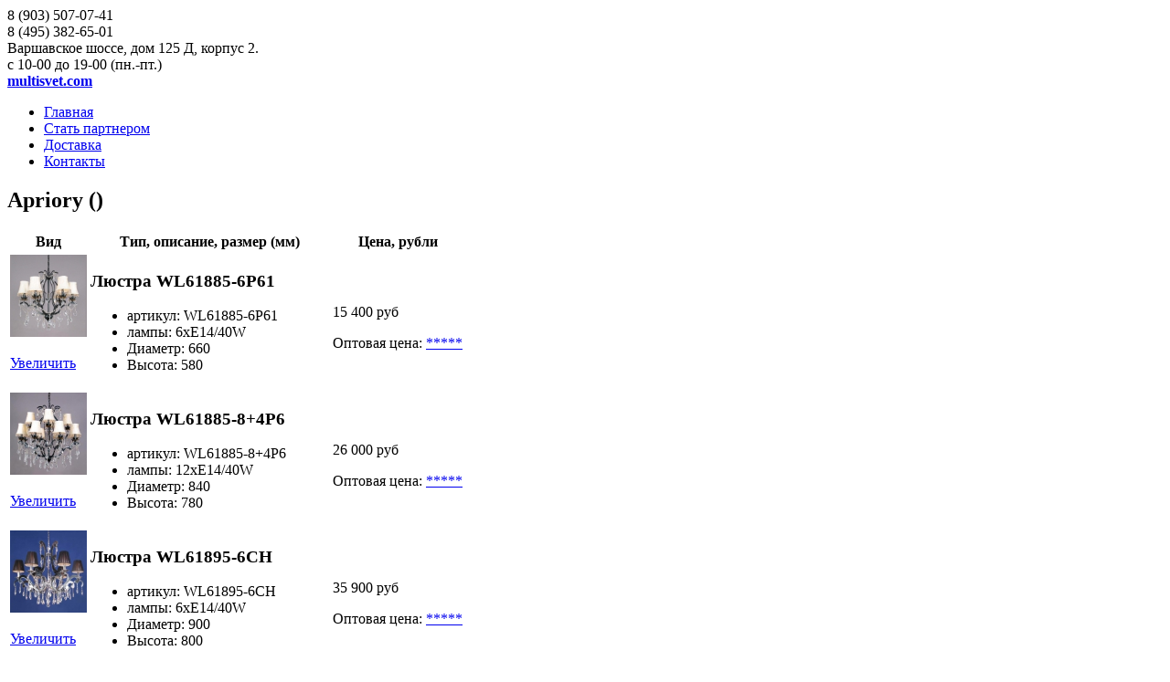

--- FILE ---
content_type: text/html; charset=UTF-8
request_url: http://www.multisvet.ru/lamps/manufacturer/by.php?SECTION_ID=36&ID=372&SERIES=175&PAGEN_4=7
body_size: 6570
content:
<!DOCTYPE html>
<!--[if IE 7]>         <html class="lt-ie9 lt-ie8"> <![endif]-->
<!--[if IE 8]>         <html class="lt-ie9"> <![endif]-->
<!--[if gt IE 8]><!-->
<html xmlns="http://www.w3.org/1999/html"> <!--<![endif]-->
    <head>
        <meta charset="utf-8">

        <title></title>
        <meta name="viewport" content="width=device-width">
        <link rel="stylesheet" href="/bitrix/templates/ru/css/style.css" type="text/css" media="screen">
        <link type="text/css" rel="stylesheet" media="all" href="/bitrix/templates/ru/js/lightbox/lightbox.css">

         <!--[if lt IE 9]>
             <script src="http://html5shiv.googlecode.com/svn/trunk/html5.js"></script>
             <script>window.html5 || document.write('<script src="js/html5shiv.js"><\/script>')</script>
        <![endif]-->
        <script src="//ajax.googleapis.com/ajax/libs/jquery/1.9.1/jquery.min.js"></script>
        <script>window.jQuery || document.write('<script src="/bitrix/templates/ru/js/jquery-1.9.1.min.js"><\/script>')</script>
        <script type="text/javascript" src="/bitrix/templates/ru/js/lightbox/jquery.colorbox-min.js"></script>
        <script src="/bitrix/templates/ru/js/engine.js"></script>
    <meta http-equiv="Content-Type" content="text/html; charset=UTF-8" />
<meta name="robots" content="index, follow" />
<meta name="keywords" content="мягкая мебель, офисная мебель, мебель для кухни, детская мебель" />
<meta name="description" content="Мы предлагаем широкий ассортимент качественной мебели по адекватным ценам." />
<link href="/bitrix/js/main/core/css/core.css?1372446934" type="text/css" rel="stylesheet" />
<link href="/bitrix/templates/ru/styles.css?1409101126" type="text/css" rel="stylesheet" />
<link href="/bitrix/templates/ru/template_styles.css?1409101126" type="text/css" rel="stylesheet" />
<script type="text/javascript" src="/bitrix/js/main/core/core.js?1372446934"></script>
<script type="text/javascript">BX.message({'LANGUAGE_ID':'ru','FORMAT_DATE':'DD.MM.YYYY','FORMAT_DATETIME':'DD.MM.YYYY HH:MI:SS','COOKIE_PREFIX':'BITRIX_SM','USER_ID':'','bitrix_sessid':'c490f3b0519a1a10b05112106983c007','SITE_ID':'s2','JS_CORE_LOADING':'Загрузка...','JS_CORE_WINDOW_CLOSE':'Закрыть','JS_CORE_WINDOW_EXPAND':'Развернуть','JS_CORE_WINDOW_NARROW':'Свернуть в окно','JS_CORE_WINDOW_SAVE':'Сохранить','JS_CORE_WINDOW_CANCEL':'Отменить','JS_CORE_H':'ч','JS_CORE_M':'м','JS_CORE_S':'с'})</script>
<script type="text/javascript" src="/bitrix/js/main/core/core_ajax.js?1372446934"></script>
<script type="text/javascript" src="/bitrix/js/main/session.js?1372446934"></script>
<script type="text/javascript">
bxSession.Expand(1440, 'c490f3b0519a1a10b05112106983c007', false, '0d4575856bfd1c2b1582af708d2a25b0');
</script>

  <link href="/bitrix/templates/ru/favicon.ico" type="image/x-icon" rel="icon" />
  <link href="/bitrix/templates/ru/favicon.ico" type="image/x-icon" rel="shortcut icon" />
<script>
  (function(i,s,o,g,r,a,m){i['GoogleAnalyticsObject']=r;i[r]=i[r]||function(){
  (i[r].q=i[r].q||[]).push(arguments)},i[r].l=1*new Date();a=s.createElement(o),
  m=s.getElementsByTagName(o)[0];a.async=1;a.src=g;m.parentNode.insertBefore(a,m)
  })(window,document,'script','//www.google-analytics.com/analytics.js','ga');

  ga('create', 'UA-54219326-1', 'auto');
  ga('send', 'pageview');

</script>
</head>

<body class="clearfix"> 

<div class="wrapper">

<header class="header">
          <div class="grid_4">
           <span class="tel">8 (903) <span>507-07-41</span></span><br>
           <span class="tel">8 (495) <span>382-65-01</span></span><br>
	   <span class="adress">Варшавское шоссе, дом 125 Д, корпус 2.<br>
				с 10-00 до 19-00 (пн.-пт.)</span>              
          </div>

<a class='logo' href="/"><b>multisvet.com</b></a>

<!--<div class="tel"></div>
<div class="new-site">
Сайт на реконструкции. Ассортимент продукции можно посмотреть на нашем сайте  
<a href="#">multisvet.com</a>
</div>-->                 
           
</header> 

           <div class="content clearfix">
               <section>                     
                        <div class="main-menu">                         
				
<ul>
	<li class="selected"><a href="/">Главная</a></li>
	<li><a href="/pages/uslugi/opt.php">Стать партнером</a></li>
	<li><a href="/pages/uslugi/dostavka.php">Доставка</a></li>
	<li><a href="/pages/address.php">Контакты</a></li>
</ul>                     
                         </div>                      <div class="cont">
                                    <div class="text">
						                            	<h1>Apriory  ()</h1> 							

                         <table class="prod-table">
                            <tbody>
                            <tr>
                                <th>Вид</th>
                                <th>Тип, описание, размер (мм)</th>
                                <th>Цена, рубли</th>
                            </tr>

                                    

<tr>
	<td class="img">                   
		<a class="lightbox" href="/upload/iblock/5ab/5ab5e53582f99560a05e43636578194f.jpg">
			<img src="/getimage.php?src=/upload/iblock/5ab/5ab5e53582f99560a05e43636578194f.jpg&w=125&h=125&q=100&zc=2" width="84" height="90"/>
		</a>
		<p><a class="pop" href="/upload/iblock/5ab/5ab5e53582f99560a05e43636578194f.jpg">Увеличить</a></p>
	</td>     
	 <td>
            <h3>Люстра WL61885-6P61</h3>
            <ul>
                                		<li>артикул: WL61885-6P61</li>
		
    	    	                		<li>лампы: 6xE14/40W</li>
		                		<li>Диаметр: 660</li>
						<li>Высота: 580</li>
							    </ul>
        </td>
        <td>
        
            <p><span> 15 400 руб<br></span></p>
<div class="price-div">
<span>Оптовая цена: <a href="/partnership/">*****</a> </span>
</div>

        </td>
    </tr>

<tr>
	<td class="img">                   
		<a class="lightbox" href="/upload/iblock/10e/10e94c5a7fa7add7dbf58d89c7292844.jpg">
			<img src="/getimage.php?src=/upload/iblock/10e/10e94c5a7fa7add7dbf58d89c7292844.jpg&w=125&h=125&q=100&zc=2" width="84" height="90"/>
		</a>
		<p><a class="pop" href="/upload/iblock/10e/10e94c5a7fa7add7dbf58d89c7292844.jpg">Увеличить</a></p>
	</td>     
	 <td>
            <h3>Люстра WL61885-8+4P6</h3>
            <ul>
                                		<li>артикул: WL61885-8+4P6</li>
		
    	    	                		<li>лампы: 12xE14/40W</li>
		                		<li>Диаметр: 840</li>
						<li>Высота: 780</li>
							    </ul>
        </td>
        <td>
        
            <p><span> 26 000 руб<br></span></p>
<div class="price-div">
<span>Оптовая цена: <a href="/partnership/">*****</a> </span>
</div>

        </td>
    </tr>

<tr>
	<td class="img">                   
		<a class="lightbox" href="/upload/iblock/a45/a45a613237d7f6c005186ee6112c77bf.jpg">
			<img src="/getimage.php?src=/upload/iblock/a45/a45a613237d7f6c005186ee6112c77bf.jpg&w=125&h=125&q=100&zc=2" width="84" height="90"/>
		</a>
		<p><a class="pop" href="/upload/iblock/a45/a45a613237d7f6c005186ee6112c77bf.jpg">Увеличить</a></p>
	</td>     
	 <td>
            <h3>Люстра WL61895-6CH</h3>
            <ul>
                                		<li>артикул: WL61895-6CH</li>
		
    	    	                		<li>лампы: 6хE14/40W</li>
		                		<li>Диаметр: 900</li>
						<li>Высота: 800</li>
							    </ul>
        </td>
        <td>
        
            <p><span> 35 900 руб<br></span></p>
<div class="price-div">
<span>Оптовая цена: <a href="/partnership/">*****</a> </span>
</div>

        </td>
    </tr>

<tr>
	<td class="img">                   
		<a class="lightbox" href="/upload/iblock/abc/abc8d25f0322726841da1350f27e3665.jpg">
			<img src="/getimage.php?src=/upload/iblock/abc/abc8d25f0322726841da1350f27e3665.jpg&w=125&h=125&q=100&zc=2" width="84" height="90"/>
		</a>
		<p><a class="pop" href="/upload/iblock/abc/abc8d25f0322726841da1350f27e3665.jpg">Увеличить</a></p>
	</td>     
	 <td>
            <h3>Люстра WL61896-6CH</h3>
            <ul>
                                		<li>артикул: WL61896-6CH</li>
		
    	    	                		<li>лампы: 6хЕ14/40W, 2xG9/20W</li>
		                		<li>Диаметр: 560</li>
						<li>Высота: 520</li>
							    </ul>
        </td>
        <td>
        
            <p><span> 16 300 руб<br></span></p>
<div class="price-div">
<span>Оптовая цена: <a href="/partnership/">*****</a> </span>
</div>

        </td>
    </tr>

<tr>
	<td class="img">                   
		<a class="lightbox" href="/upload/iblock/0cb/0cb5653381e53f8055877cc9c8d2ac09.jpg">
			<img src="/getimage.php?src=/upload/iblock/0cb/0cb5653381e53f8055877cc9c8d2ac09.jpg&w=125&h=125&q=100&zc=2" width="84" height="90"/>
		</a>
		<p><a class="pop" href="/upload/iblock/0cb/0cb5653381e53f8055877cc9c8d2ac09.jpg">Увеличить</a></p>
	</td>     
	 <td>
            <h3>Люстра WL61903-6C104</h3>
            <ul>
                                		<li>артикул: WL61903-6C104</li>
		
    	    	                		<li>лампы: 6хЕ14/40W</li>
		                		<li>Диаметр: 560</li>
						<li>Высота: 520</li>
							    </ul>
        </td>
        <td>
        
            <p><span> 23 000 руб<br></span></p>
<div class="price-div">
<span>Оптовая цена: <a href="/partnership/">*****</a> </span>
</div>

        </td>
    </tr>

<tr>
	<td class="img">                   
		<a class="lightbox" href="/upload/iblock/f74/f74bf00c02866df5be983fdf36dd0075.jpg">
			<img src="/getimage.php?src=/upload/iblock/03d/03d7c861cf1608c9d91d48a06094475d.jpg&w=125&h=125&q=100&zc=2" width="84" height="90"/>
		</a>
		<p><a class="pop" href="/upload/iblock/f74/f74bf00c02866df5be983fdf36dd0075.jpg">Увеличить</a></p>
	</td>     
	 <td>
            <h3>Люстра WL7111-8KG</h3>
            <ul>
                                		<li>артикул: WL7111-8KG</li>
		
    	    	                		<li>лампы: 8хE14/60W</li>
		                		<li>Диаметр: 720</li>
						<li>Высота: 670</li>
							    </ul>
        </td>
        <td>
        
            <p><span> 19 600 руб<br></span></p>
<div class="price-div">
<span>Оптовая цена: <a href="/partnership/">*****</a> </span>
</div>

        </td>
    </tr>

<tr>
	<td class="img">                   
		<a class="lightbox" href="/upload/iblock/588/5889e59da5af0dd2c4d57a1835991960.jpg">
			<img src="/getimage.php?src=/upload/iblock/588/5889e59da5af0dd2c4d57a1835991960.jpg&w=125&h=125&q=100&zc=2" width="84" height="90"/>
		</a>
		<p><a class="pop" href="/upload/iblock/588/5889e59da5af0dd2c4d57a1835991960.jpg">Увеличить</a></p>
	</td>     
	 <td>
            <h3>Люстра WL7130-5CH</h3>
            <ul>
                                		<li>артикул: WL7130-5CH</li>
		
    	    	                		<li>лампы: 5xE14/60W</li>
		                		<li>Диаметр: 580</li>
						<li>Высота: 600</li>
							    </ul>
        </td>
        <td>
        
            <p><span> 14 090 руб<br></span></p>
<div class="price-div">
<span>Оптовая цена: <a href="/partnership/">*****</a> </span>
</div>

        </td>
    </tr>

<tr>
	<td class="img">                   
		<a class="lightbox" href="/upload/iblock/a08/a0818bdeeee89637228ba7e9161bb522.jpg">
			<img src="/getimage.php?src=/upload/iblock/a08/a0818bdeeee89637228ba7e9161bb522.jpg&w=125&h=125&q=100&zc=2" width="84" height="90"/>
		</a>
		<p><a class="pop" href="/upload/iblock/a08/a0818bdeeee89637228ba7e9161bb522.jpg">Увеличить</a></p>
	</td>     
	 <td>
            <h3>Люстра WL7130-8CH</h3>
            <ul>
                                		<li>артикул: WL7130-8CH</li>
		
    	    	                		<li>лампы: 8xE14/60W</li>
		                		<li>Диаметр: 680</li>
						<li>Высота: 600</li>
							    </ul>
        </td>
        <td>
        
            <p><span> 24 610 руб<br></span></p>
<div class="price-div">
<span>Оптовая цена: <a href="/partnership/">*****</a> </span>
</div>

        </td>
    </tr>

<tr>
	<td class="img">                   
		<a class="lightbox" href="/upload/iblock/df3/df384094dd9048338048463aad4be820.jpg">
			<img src="/getimage.php?src=/upload/iblock/df3/df384094dd9048338048463aad4be820.jpg&w=125&h=125&q=100&zc=2" width="84" height="90"/>
		</a>
		<p><a class="pop" href="/upload/iblock/df3/df384094dd9048338048463aad4be820.jpg">Увеличить</a></p>
	</td>     
	 <td>
            <h3>Люстра WL7178-6CH</h3>
            <ul>
                                		<li>артикул: WL7178-6CH</li>
		
    	    	                		<li>лампы: 6хЕ14/40W</li>
		                		<li>Диаметр: 640</li>
						<li>Высота: 650</li>
							    </ul>
        </td>
        <td>
        
            <p><span> 13 600 руб<br></span></p>
<div class="price-div">
<span>Оптовая цена: <a href="/partnership/">*****</a> </span>
</div>

        </td>
    </tr>

<tr>
	<td class="img">                   
		<a class="lightbox" href="/upload/iblock/060/06081cde0ebc25937821a16177e497c2.jpg">
			<img src="/getimage.php?src=/upload/iblock/060/06081cde0ebc25937821a16177e497c2.jpg&w=125&h=125&q=100&zc=2" width="84" height="90"/>
		</a>
		<p><a class="pop" href="/upload/iblock/060/06081cde0ebc25937821a16177e497c2.jpg">Увеличить</a></p>
	</td>     
	 <td>
            <h3>Люстра WL7178-8CH</h3>
            <ul>
                                		<li>артикул: WL7178-8CH</li>
		
    	    	                		<li>лампы: 8хЕ14/60W</li>
		                		<li>Диаметр: 750</li>
						<li>Высота: 650</li>
							    </ul>
        </td>
        <td>
        
            <p><span> 18 200 руб<br></span></p>
<div class="price-div">
<span>Оптовая цена: <a href="/partnership/">*****</a> </span>
</div>

        </td>
    </tr>

<tr>
	<td class="img">                   
		<a class="lightbox" href="/upload/iblock/a12/a1220f4fd9678ee496a3647200c2f6eb.jpg">
			<img src="/getimage.php?src=/upload/iblock/a12/a1220f4fd9678ee496a3647200c2f6eb.jpg&w=125&h=125&q=100&zc=2" width="84" height="90"/>
		</a>
		<p><a class="pop" href="/upload/iblock/a12/a1220f4fd9678ee496a3647200c2f6eb.jpg">Увеличить</a></p>
	</td>     
	 <td>
            <h3>Люстра WL7189-5CH-WH</h3>
            <ul>
                                		<li>артикул: WL7189-5CH-WH</li>
		
    	    	                		<li>лампы: 5xE14/60W </li>
		                		<li>Диаметр: 580</li>
						<li>Высота: 600</li>
							    </ul>
        </td>
        <td>
        
            <p><span> 9 590 руб<br></span></p>
<div class="price-div">
<span>Оптовая цена: <a href="/partnership/">*****</a> </span>
</div>

        </td>
    </tr>

<tr>
	<td class="img">                   
		<a class="lightbox" href="/upload/iblock/bb4/bb429e215a76d8dc2d1b453b84ed37ab.jpg">
			<img src="/getimage.php?src=/upload/iblock/bb4/bb429e215a76d8dc2d1b453b84ed37ab.jpg&w=125&h=125&q=100&zc=2" width="84" height="90"/>
		</a>
		<p><a class="pop" href="/upload/iblock/bb4/bb429e215a76d8dc2d1b453b84ed37ab.jpg">Увеличить</a></p>
	</td>     
	 <td>
            <h3>Люстра WL7189-5KG-CO</h3>
            <ul>
                                		<li>артикул: WL7189-5KG-CO</li>
		
    	    	                		<li>лампы: 5xE14/60W </li>
		                		<li>Диаметр: 580</li>
						<li>Высота: 600</li>
							    </ul>
        </td>
        <td>
        
            <p><span> 12 820 руб<br></span></p>
<div class="price-div">
<span>Оптовая цена: <a href="/partnership/">*****</a> </span>
</div>

        </td>
    </tr>

<tr>
	<td class="img">                   
		<a class="lightbox" href="/upload/iblock/b9c/b9c434f2c035e221d6c78c30df92d608.jpg">
			<img src="/getimage.php?src=/upload/iblock/b9c/b9c434f2c035e221d6c78c30df92d608.jpg&w=125&h=125&q=100&zc=2" width="84" height="90"/>
		</a>
		<p><a class="pop" href="/upload/iblock/b9c/b9c434f2c035e221d6c78c30df92d608.jpg">Увеличить</a></p>
	</td>     
	 <td>
            <h3>Люстра WL7189-8CH-WH</h3>
            <ul>
                                		<li>артикул: WL7189-8CH-WH</li>
		
    	    	                		<li>лампы: 8xE14/60W </li>
		                		<li>Диаметр: 750</li>
						<li>Высота: 600</li>
							    </ul>
        </td>
        <td>
        
            <p><span> 13 350 руб<br></span></p>
<div class="price-div">
<span>Оптовая цена: <a href="/partnership/">*****</a> </span>
</div>

        </td>
    </tr>

<tr>
	<td class="img">                   
		<a class="lightbox" href="/upload/iblock/af1/af17b893f8366fbc4c93c5101f0caca5.jpg">
			<img src="/getimage.php?src=/upload/iblock/af1/af17b893f8366fbc4c93c5101f0caca5.jpg&w=125&h=125&q=100&zc=2" width="84" height="90"/>
		</a>
		<p><a class="pop" href="/upload/iblock/af1/af17b893f8366fbc4c93c5101f0caca5.jpg">Увеличить</a></p>
	</td>     
	 <td>
            <h3>Люстра WL7189-8KG-CO</h3>
            <ul>
                                		<li>артикул: WL7189-8KG-CO</li>
		
    	    	                		<li>лампы: 8xE14/60W </li>
		                		<li>Диаметр: 750</li>
						<li>Высота: 600</li>
							    </ul>
        </td>
        <td>
        
            <p><span> 17 580 руб<br></span></p>
<div class="price-div">
<span>Оптовая цена: <a href="/partnership/">*****</a> </span>
</div>

        </td>
    </tr>

<tr>
	<td class="img">                   
		<a class="lightbox" href="/upload/iblock/1fd/1fd6ff5c6122a5e0f201d2533afcca80.jpg">
			<img src="/getimage.php?src=/upload/iblock/1fd/1fd6ff5c6122a5e0f201d2533afcca80.jpg&w=125&h=125&q=100&zc=2" width="84" height="90"/>
		</a>
		<p><a class="pop" href="/upload/iblock/1fd/1fd6ff5c6122a5e0f201d2533afcca80.jpg">Увеличить</a></p>
	</td>     
	 <td>
            <h3>Люстра WL7192-6BRCH</h3>
            <ul>
                                		<li>артикул: WL7192-6BRCH</li>
		
    	    	                		<li>лампы: 6хЕ14/40W</li>
		                		<li>Диаметр: 600</li>
						<li>Высота: (без цепи) 650</li>
							    </ul>
        </td>
        <td>
        
            <p><span> 20 100 руб<br></span></p>
<div class="price-div">
<span>Оптовая цена: <a href="/partnership/">*****</a> </span>
</div>

        </td>
    </tr>

<tr>
	<td class="img">                   
		<a class="lightbox" href="/upload/iblock/a66/a664fb4795f65d8f7c0b2e84e3f10225.jpg">
			<img src="/getimage.php?src=/upload/iblock/a66/a664fb4795f65d8f7c0b2e84e3f10225.jpg&w=125&h=125&q=100&zc=2" width="84" height="90"/>
		</a>
		<p><a class="pop" href="/upload/iblock/a66/a664fb4795f65d8f7c0b2e84e3f10225.jpg">Увеличить</a></p>
	</td>     
	 <td>
            <h3>Люстра WL7192-8+4BRCH</h3>
            <ul>
                                		<li>артикул: WL7192-8+4BRCH</li>
		
    	    	                		<li>лампы: 12хЕ14/40W</li>
		                		<li>Диаметр: 800</li>
						<li>Высота: (без цепи) 850</li>
							    </ul>
        </td>
        <td>
        
            <p><span> 47 500 руб<br></span></p>
<div class="price-div">
<span>Оптовая цена: <a href="/partnership/">*****</a> </span>
</div>

        </td>
    </tr>

<tr>
	<td class="img">                   
		<a class="lightbox" href="/upload/iblock/860/8602068bd0eb83d1ed27e17dd6cdbfbf.jpg">
			<img src="/getimage.php?src=/upload/iblock/860/8602068bd0eb83d1ed27e17dd6cdbfbf.jpg&w=125&h=125&q=100&zc=2" width="84" height="90"/>
		</a>
		<p><a class="pop" href="/upload/iblock/860/8602068bd0eb83d1ed27e17dd6cdbfbf.jpg">Увеличить</a></p>
	</td>     
	 <td>
            <h3>Люстра WL7192-8BRCH</h3>
            <ul>
                                		<li>артикул: WL7192-8BRCH</li>
		
    	    	                		<li>лампы: 8хE14/60W</li>
		                		<li>Диаметр: 760</li>
						<li>Высота: 800</li>
							    </ul>
        </td>
        <td>
        
            <p><span> 33 900 руб<br></span></p>
<div class="price-div">
<span>Оптовая цена: <a href="/partnership/">*****</a> </span>
</div>

        </td>
    </tr>

<tr>
	<td class="img">                   
		<a class="lightbox" href="/upload/iblock/84b/84b1cd2e47ced696ebab7d2b58743577.jpg">
			<img src="/getimage.php?src=/upload/iblock/84b/84b1cd2e47ced696ebab7d2b58743577.jpg&w=125&h=125&q=100&zc=2" width="84" height="90"/>
		</a>
		<p><a class="pop" href="/upload/iblock/84b/84b1cd2e47ced696ebab7d2b58743577.jpg">Увеличить</a></p>
	</td>     
	 <td>
            <h3>Люстра WLCL1509-5B49</h3>
            <ul>
                                		<li>артикул: WLCL1509-5B49</li>
		
    	    	                		<li>лампы: 5хЕ14/60W</li>
		                		<li>Диаметр: 720</li>
						<li>Высота: 560</li>
							    </ul>
        </td>
        <td>
        
            <p><span> 9 400 руб<br></span></p>
<div class="price-div">
<span>Оптовая цена: <a href="/partnership/">*****</a> </span>
</div>

        </td>
    </tr>

<tr>
	<td class="img">                   
		<a class="lightbox" href="/upload/iblock/875/8752ce5ca2227a133a60092a2f7c18d4.jpg">
			<img src="/getimage.php?src=/upload/iblock/875/8752ce5ca2227a133a60092a2f7c18d4.jpg&w=125&h=125&q=100&zc=2" width="84" height="90"/>
		</a>
		<p><a class="pop" href="/upload/iblock/875/8752ce5ca2227a133a60092a2f7c18d4.jpg">Увеличить</a></p>
	</td>     
	 <td>
            <h3>Люстра WLCL1509-8B49</h3>
            <ul>
                                		<li>артикул: WLCL1509-8B49</li>
		
    	    	                		<li>лампы: 8хЕ14/60W</li>
		                		<li>Диаметр: 840</li>
						<li>Высота: 560</li>
							    </ul>
        </td>
        <td>
        
            <p><span> 11 800 руб<br></span></p>
<div class="price-div">
<span>Оптовая цена: <a href="/partnership/">*****</a> </span>
</div>

        </td>
    </tr>

<tr>
	<td class="img">                   
		<a class="lightbox" href="/upload/iblock/a7e/a7e4a5424aa2c2bfbe67ca41521622a9.jpg">
			<img src="/getimage.php?src=/upload/iblock/a7e/a7e4a5424aa2c2bfbe67ca41521622a9.jpg&w=125&h=125&q=100&zc=2" width="84" height="90"/>
		</a>
		<p><a class="pop" href="/upload/iblock/a7e/a7e4a5424aa2c2bfbe67ca41521622a9.jpg">Увеличить</a></p>
	</td>     
	 <td>
            <h3>Люстра WLCL1700-5P61</h3>
            <ul>
                                		<li>артикул: WLCL1700-5P61</li>
		
    	    	                		<li>лампы: 5хЕ14/60W</li>
		                		<li>Диаметр: 560</li>
						<li>Высота: 650</li>
							    </ul>
        </td>
        <td>
        
            <p><span> 12 600 руб<br></span></p>
<div class="price-div">
<span>Оптовая цена: <a href="/partnership/">*****</a> </span>
</div>

        </td>
    </tr>

<tr>
	<td class="img">                   
		<a class="lightbox" href="/upload/iblock/518/518ac062858ca501621f88762922f80b.jpg">
			<img src="/getimage.php?src=/upload/iblock/b31/b31f8f811af430a8a1d21e0500d3fa1e.jpg&w=125&h=125&q=100&zc=2" width="84" height="90"/>
		</a>
		<p><a class="pop" href="/upload/iblock/518/518ac062858ca501621f88762922f80b.jpg">Увеличить</a></p>
	</td>     
	 <td>
            <h3>Люстра WLCL1700-6+3+3P61</h3>
            <ul>
                                		<li>артикул: WLCL1700-6+3+3P61</li>
		
    	    	                		<li>лампы: 12хЕ14/60W</li>
		                		<li>Диаметр: 750</li>
						<li>Высота: 760</li>
							    </ul>
        </td>
        <td>
        
            <p><span> 16 700 руб<br></span></p>
<div class="price-div">
<span>Оптовая цена: <a href="/partnership/">*****</a> </span>
</div>

        </td>
    </tr>

<tr>
	<td class="img">                   
		<a class="lightbox" href="/upload/iblock/dba/dba55bc78d78d1ffe3073ce1aad44ae4.jpg">
			<img src="/getimage.php?src=/upload/iblock/dba/dba55bc78d78d1ffe3073ce1aad44ae4.jpg&w=125&h=125&q=100&zc=2" width="84" height="90"/>
		</a>
		<p><a class="pop" href="/upload/iblock/dba/dba55bc78d78d1ffe3073ce1aad44ae4.jpg">Увеличить</a></p>
	</td>     
	 <td>
            <h3>Люстра WLCL1743-6+2KG</h3>
            <ul>
                                		<li>артикул: WLCL1743-6+2KG</li>
		
    	    	                		<li>лампы: 6хE27/60W, 2хE27/40W</li>
		                		<li>Диаметр: 820</li>
						<li>Высота: 600</li>
							    </ul>
        </td>
        <td>
        
            <p><span> 21 400 руб<br></span></p>
<div class="price-div">
<span>Оптовая цена: <a href="/partnership/">*****</a> </span>
</div>

        </td>
    </tr>

<tr>
	<td class="img">                   
		<a class="lightbox" href="/upload/iblock/457/457aa9ff0a8a9afaffa7d8af8eb11d23.jpg">
			<img src="/getimage.php?src=/upload/iblock/84a/84ac827c9a241d86ffb054366097f35a.jpg&w=125&h=125&q=100&zc=2" width="84" height="90"/>
		</a>
		<p><a class="pop" href="/upload/iblock/457/457aa9ff0a8a9afaffa7d8af8eb11d23.jpg">Увеличить</a></p>
	</td>     
	 <td>
            <h3>Люстра WLCL1743-8+3KG</h3>
            <ul>
                                		<li>артикул: WLCL1743-8+3KG</li>
		
    	    	                		<li>лампы: 8хE27/60W, 3хE27/40W</li>
		                		<li>Диаметр: 930</li>
						<li>Высота: 680</li>
							    </ul>
        </td>
        <td>
        
            <p><span> 29 400 руб<br></span></p>
<div class="price-div">
<span>Оптовая цена: <a href="/partnership/">*****</a> </span>
</div>

        </td>
    </tr>

<tr>
	<td class="img">                   
		<a class="lightbox" href="/upload/iblock/fec/fec8d6a264b275bfb3a570971903a548.jpg">
			<img src="/getimage.php?src=/upload/iblock/fec/fec8d6a264b275bfb3a570971903a548.jpg&w=125&h=125&q=100&zc=2" width="84" height="90"/>
		</a>
		<p><a class="pop" href="/upload/iblock/fec/fec8d6a264b275bfb3a570971903a548.jpg">Увеличить</a></p>
	</td>     
	 <td>
            <h3>Люстра WLCL1851-650CKG</h3>
            <ul>
                                		<li>артикул: WLCL1851-650CKG</li>
		
    	    	                		<li>лампы: 6хE14/40W</li>
		                		<li>Диаметр: 650</li>
						<li>Высота: 350</li>
							    </ul>
        </td>
        <td>
        
            <p><span> 10 700 руб<br></span></p>
<div class="price-div">
<span>Оптовая цена: <a href="/partnership/">*****</a> </span>
</div>

        </td>
    </tr>

<tr>
	<td class="img">                   
		<a class="lightbox" href="/upload/iblock/af9/af9020116a0355ac727d47cb8ee5d9f7.jpg">
			<img src="/getimage.php?src=/upload/iblock/af9/af9020116a0355ac727d47cb8ee5d9f7.jpg&w=125&h=125&q=100&zc=2" width="84" height="90"/>
		</a>
		<p><a class="pop" href="/upload/iblock/af9/af9020116a0355ac727d47cb8ee5d9f7.jpg">Увеличить</a></p>
	</td>     
	 <td>
            <h3>Люстра WLCL1851-650KG</h3>
            <ul>
                                		<li>артикул: WLCL1851-650KG</li>
		
    	    	                		<li>лампы: 6хE14/40W</li>
		                		<li>Диаметр: 650</li>
						<li>Высота: 450</li>
							    </ul>
        </td>
        <td>
        
            <p><span> 10 200 руб<br></span></p>
<div class="price-div">
<span>Оптовая цена: <a href="/partnership/">*****</a> </span>
</div>

        </td>
    </tr>

<tr>
	<td class="img">                   
		<a class="lightbox" href="/upload/iblock/39a/39a76bbe0ce410e421db78310df2981e.jpg">
			<img src="/getimage.php?src=/upload/iblock/39a/39a76bbe0ce410e421db78310df2981e.jpg&w=125&h=125&q=100&zc=2" width="84" height="90"/>
		</a>
		<p><a class="pop" href="/upload/iblock/39a/39a76bbe0ce410e421db78310df2981e.jpg">Увеличить</a></p>
	</td>     
	 <td>
            <h3>Люстра WLCL1862-8B</h3>
            <ul>
                                		<li>артикул: WLCL1862-8B</li>
		
    	    	                		<li>лампы: 8хЕ14/40W</li>
		                		<li>Диаметр: 625</li>
						<li>Высота: (без цепи) 515</li>
							    </ul>
        </td>
        <td>
        
            <p><span> 8 900 руб<br></span></p>
<div class="price-div">
<span>Оптовая цена: <a href="/partnership/">*****</a> </span>
</div>

        </td>
    </tr>
 </tbody>
                        </table>
       <div class="pagination">
<font class="text">Страница 


	181 - 206 из 206<br /></font>

	<font class="text">

	
					<a href="/lamps/manufacturer/by.php?SECTION_ID=36&amp;ID=372&amp;SERIES=175&amp;PAGEN_4=1">Начало</a>
			|
			<a href="/lamps/manufacturer/by.php?SECTION_ID=36&amp;ID=372&amp;SERIES=175&amp;PAGEN_4=6">Пред.</a>
			|
		
	
	
					<a href="/lamps/manufacturer/by.php?SECTION_ID=36&amp;ID=372&amp;SERIES=175&amp;PAGEN_4=1">1</a>
					
					<a href="/lamps/manufacturer/by.php?SECTION_ID=36&amp;ID=372&amp;SERIES=175&amp;PAGEN_4=2">2</a>
					
					<a href="/lamps/manufacturer/by.php?SECTION_ID=36&amp;ID=372&amp;SERIES=175&amp;PAGEN_4=3">3</a>
					
					<a href="/lamps/manufacturer/by.php?SECTION_ID=36&amp;ID=372&amp;SERIES=175&amp;PAGEN_4=4">4</a>
					
					<a href="/lamps/manufacturer/by.php?SECTION_ID=36&amp;ID=372&amp;SERIES=175&amp;PAGEN_4=5">5</a>
					
					<a href="/lamps/manufacturer/by.php?SECTION_ID=36&amp;ID=372&amp;SERIES=175&amp;PAGEN_4=6">6</a>
					
					<b>7</b>
						|

			След.&nbsp;|&nbsp;Конец	


<noindex>
			|&nbsp;<a href="/lamps/manufacturer/by.php?SECTION_ID=36&amp;ID=372&amp;SERIES=175&amp;SHOWALL_4=1" rel="nofollow">Все</a>
	</noindex>

</font> </div>  
 
            
            
                 
                                 <span class="elementhide">
               <h2>Коллекции </h2>

                <div style="width:100%; margin-top:20px;">                
                
                
                <ul class="serii">				  
                </ul>
				   </div></span>
				  <script type="text/javascript">$(document).ready(function(){$(".elementhide").hide();});</script>  
 </div>
 
             </div>                 
           </section>                 
		<aside>                     
	<div class="right-block">                         
		<div class="search-form">                             
			<form action="/lamps/filter/sea.php" method="get">
				<input type="text" name="search">
				<input type="submit" class="apply" value="Найти">
			</form>			
		</div>                         
		<div class="bar-menu">                             
			<ul>    
				<li><a href="/svet_dlya_pomescheny.php">Свет для помещений</a>
					<ul>
						<li><a href="/lamps/manufacturer/list.php?SECTION_ID=35"> — Massive</a></li> 
						<li><a href="/lamps/manufacturer/list.php?SECTION_ID=419"> — Lucide</a></li>
						<li><a href="/lamps/manufacturer/list.php?SECTION_ID=37"> — Blitz</a></li>
						<li><a href="/lamps/manufacturer/list.php?SECTION_ID=445"> — Favourite</a></li>
						<li><a href="/lamps/manufacturer/list.php?SECTION_ID=38"> — Reccagni Angelo</a></li>                                         
						<li><a href="/lamps/manufacturer/list.php?SECTION_ID=39"> — La Lampada</a></li>
						<li><a href="/lamps/manufacturer/list.php?SECTION_ID=305"> — Voltolina</a></li>
						<li><a href="/lamps/manufacturer/list.php?SECTION_ID=417"> — ТрансВит</a></li>
						<li><a href="/lamps/manufacturer/list.php?SECTION_ID=40"> — IDL</a></li>  
						<li><a href="/lamps/manufacturer/list.php?SECTION_ID=176"> — Nervilamp</a></li>                 
						<li><a href="/lamps/manufacturer/list.php?SECTION_ID=469"> — Аврора</a></li>      
						<li><a href="/lamps/manufacturer/list.php?SECTION_ID=678"> — IEK</a></li>      
						<li><a href="/lamps/manufacturer/list.php?SECTION_ID=677"> — Brilliant</a></li>     
						<li><a href="/lamps/manufacturer/list.php?SECTION_ID=446"> — Arte lamp</a></li>                                         
						<li><a href="/lamps/manufacturer/list.php?SECTION_ID=448"> — Favel</a></li>
						<li><a href="/lamps/manufacturer/list.php?SECTION_ID=447"> — Globo</a></li>
						<li><a href="/lamps/manufacturer/list.php?SECTION_ID=449"> — Paulmann</a></li>
						<li><a href="/lamps/manufacturer/list.php?SECTION_ID=450"> — Philips</a></li>  
                           
			</ul>
				</li>
                                 
				<li><a href="/lamps/?SECTION_ID=69">Садово-парковые</a>
					<ul>
						<li><a href="/lamps/manufacturer/by.php?SECTION_ID=35&ID=69"> — Massive</a></li>
						<li><a href="/lamps/manufacturer/by.php?SECTION_ID=419&ID=69"> — Lucide</a></li>
						<li><a href="/lamps/manufacturer/by.php?SECTION_ID=37&ID=69"> — Blitz</a></li>
					</ul>
				</li>
				<li><a href="/pages/beha/main.php">Электроконвекторы</a></li>
					<ul>
						<li><a href="/lamps/manufacturer/list.php?SECTION_ID=434"> — BEHA</a></li>
					</ul>
				<li><a href="/pages/uslugi">УСЛУГИ</a>                                     
					<ul>                                         
						<li><a href="/pages/uslugi/montage.php"> — Электромонтаж</a></li>                                         
						<li><a href="/pages/uslugi/remont.php"> — Ремонт светильников</a></li>                                         
						<li><a href="/pages/uslugi/design.php"> — Дизайн-проект</a></li>                                         
						<li><a href="/pages/uslugi/special.php">— Специальные предложения</a></li>                                     
					</ul>                                 
				</li>                             
			</ul>                         
		</div>
<br/> 
<p><object width="196" height="196" type="application/x-shockwave-flash" data="/include/196x196_4.swf" id="flash4" style="visibility: visible;"><param name="wmode" value="transparent"></object></p>
<!--<p><object width="196" height="196" type="application/x-shockwave-flash" data="/upload/196x196_5_ru.swf" id="flash4" style="visibility: visible;"><param name="wmode" value="transparent"></object></p>-->

                    
	</div>                 
</aside>          </div>             
          <div class="push"></div>         
         </div>         
         <footer class="footer">             
               <div class="hr-line"><span></span></div>             
               <div class="center">                 
                <p>                    
                     <a href="/pages/address.php">Москва, Варшавское шоссе, дом 125 Д, корпус 2
                 </a> <br>                     Тел./факс: (495) 382-65-01, 8 (903) 507-07-41 <br>                     Email: <a href="mailto:info@multisvet.ru">info@multisvet.ru</a>   
            <br/><br/>
<!-- Yandex.Metrika informer -->
<a href="https://metrika.yandex.ru/stat/?id=25989646&amp;from=informer"
target="_blank" rel="nofollow"><img src="//bs.yandex.ru/informer/25989646/3_1_FFFFFFFF_EFEFEFFF_0_pageviews"
style="width:88px; height:31px; border:0;" alt="Яндекс.Метрика" title="Яндекс.Метрика: данные за сегодня (просмотры, визиты и уникальные посетители)" onclick="try{Ya.Metrika.informer({i:this,id:25989646,lang:'ru'});return false}catch(e){}"/></a>
<!-- /Yandex.Metrika informer -->

<!-- Yandex.Metrika counter -->
<script type="text/javascript">
(function (d, w, c) {
    (w[c] = w[c] || []).push(function() {
        try {
            w.yaCounter25989646 = new Ya.Metrika({id:25989646,
                    webvisor:true,
                    clickmap:true,
                    trackLinks:true,
                    accurateTrackBounce:true});
        } catch(e) { }
    });

    var n = d.getElementsByTagName("script")[0],
        s = d.createElement("script"),
        f = function () { n.parentNode.insertBefore(s, n); };
    s.type = "text/javascript";
    s.async = true;
    s.src = (d.location.protocol == "https:" ? "https:" : "http:") + "//mc.yandex.ru/metrika/watch.js";

    if (w.opera == "[object Opera]") {
        d.addEventListener("DOMContentLoaded", f, false);
    } else { f(); }
})(document, window, "yandex_metrika_callbacks");
</script>
<noscript><div><img src="//mc.yandex.ru/watch/25989646" style="position:absolute; left:-9999px;" alt="" /></div></noscript>
<!-- /Yandex.Metrika counter -->
   
</body> 
</html>
